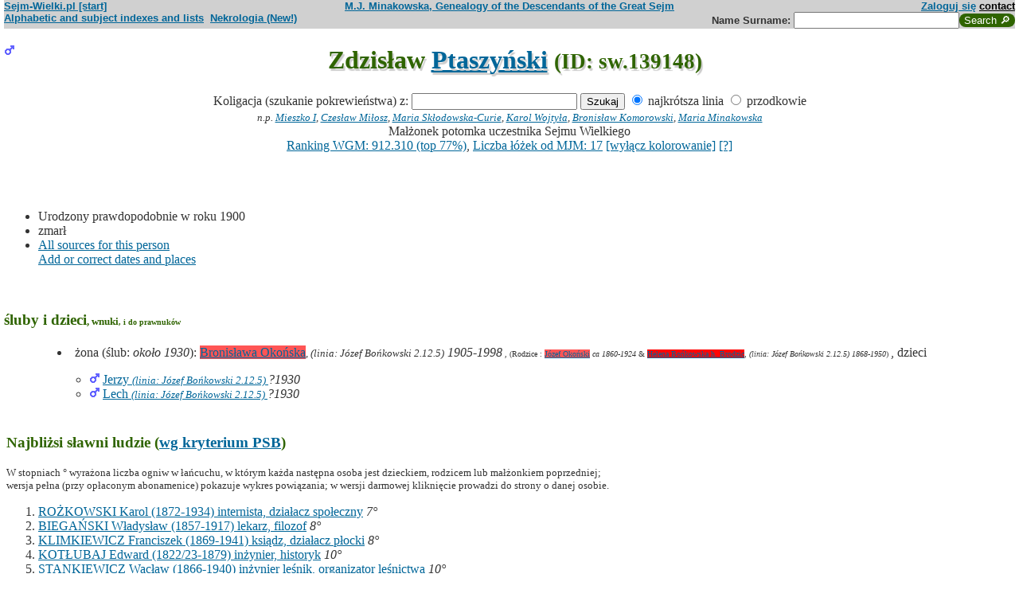

--- FILE ---
content_type: text/html; charset=iso-8859-2
request_url: https://www.sejm-wielki.pl/b/sw.139148
body_size: 5197
content:
<!DOCTYPE html>
<html>
<head>
<title>Zdzisław  Ptaszyński (M.J. Minakowski, Genealogia potomków Sejmu Wielkiego)</title>
<META http-equiv='Content-Type' content='text/html; charset=iso-8859-2'>
<link href='/style.css' rel='styleSheet' type='text/css'>
<link href='/wagi.css' rel='styleSheet' type='text/css'>
<link href='/favicon.ico' rel='shortcut icon'>
<meta name="Author" content="Maria Jadwiga Minakowska mj@minakowski.pl" /> 
<link rel='search' type='application/opensearchdescription+xml' title='Sejm-Wielki' href='https://www.sejm-wielki.pl/sejm-wielki.xml'>
<meta name="viewport" content="width=device-width, initial-scale=1.0"><meta name='description' content='Zdzisław   Ptaszyński ~1900&ndash;.'>
<link rel='image_src' href='https://www.sejm-wielki.pl/sw.png' />
<BASE href="https://www.sejm-wielki.pl/">
<link rel=alternate type='application/rss+xml' title='Kalendarzyk Rodzinny' href='https://www.sejm-wielki.pl/urodziny.xml.php?o=sw.139148'>
<link rel='canonical' href='https://www.sejm-wielki.pl/b/sw.139148' />
<meta property='og:url' content='https://www.sejm-wielki.pl/b/sw.139148' />
<meta property='og:type' content='public_figure' />
<meta property='og:description' content='Zdzisław   Ptaszyński ~1900&ndash;' />
<meta property='og:title' content='Zdzisław   Ptaszyński' />
</head>
<body bgcolor=#FFFFFF text=#333333 link=#006699 vlink=#002244 style='margin-top:0'>
<div class='head-szpalty' width='100%' bgcolor='#D0D0D0' >
<div class='head-lewo'><a href='/'>Sejm-Wielki.pl [start]</a></div>
<div class='head-srodek'><a href='/'>M.J. Minakowska, Genealogy of the Descendants of the Great Sejm</a></div>
<div class='head-prawo'><a href="/s/konto.php?ref=%2Fb%2Fsw.139148">Zaloguj się</a>  <a href='mailto:mj@minakowski.pl' class='ahead'>contact</a></div>
</div><form method='GET' action='/s/i.php'>
<div class='head-szpalty' width='100%' bgcolor='#D0D0D0' >
<div class='head-lewo'><a href='/spisy.php'>Alphabetic and subject indexes and lists</a>&nbsp;&nbsp;<a href='https://wielcy.pl/nekrologia/'>Nekrologia (New!)</a></div><div class='head-srodek'></div><div class='head-prawo'>Name&nbsp;Surname:&nbsp;<input style='width:200px;' name='qt' size='40' maxlength='200' type='text'><input value='Search &#x1F50E;' type='submit' class='button-sg'></div>
</div>
</form>


<h1 align="center"><img src="images/male.png" width="13" height="13"
alt="M" align=left>

Zdzisław  <a href="s/?m=N;v=ptaszy%F1ski">Ptaszyński</a>
<small> (ID: sw.139148)</small>
</h1>
<div align=center>

<div align=center><center><form method="GET" action="/s/i.php"><input type=hidden name=kolig value=174452><input type=hidden name=koligtroi value="sw.139148">Koligacja (szukanie pokrewieństwa) z: <input style="width:200px;" name="qt" size="40" maxlength="200" type="text"> <input value="Szukaj" type="submit"> <input  type="radio" name="et" value="S" checked> najkrótsza linia <input  type="radio" name="et" value="A"> przodkowie <br><small><i>n.p. <a href="s/?em=R&amp;ei=174452&amp;m=NG&amp;select=input&amp;n=dw.3&amp;t=PN&amp;et=S&amp;image=on&amp;spouse=on">Mieszko I</a>, <a href="s/?em=R&amp;ei=174452&amp;m=NG&amp;select=input&amp;n=sw.10762&amp;t=PN&amp;et=S&amp;image=on&amp;spouse=on">Czesław Miłosz</a>, <a href="s/?em=R&amp;ei=174452&amp;m=NG&amp;select=input&amp;n=psb.30118.12&amp;t=PN&amp;et=S&amp;image=on&amp;spouse=on">Maria Skłodowska-Curie</a>, <a href="s/?em=R&amp;ei=174452&amp;m=NG&amp;select=input&amp;n=sw.110517&amp;t=PN&amp;et=S&amp;image=on&amp;spouse=on">Karol Wojtyła</a>, <a href="s/?em=R&amp;ei=174452&amp;m=NG&amp;select=input&amp;n=cz.I017795&amp;t=PN&amp;et=S&amp;image=on&amp;spouse=on">Bronisław Komorowski</a>, <a href="s/?em=R&amp;ei=174452&amp;m=NG&amp;select=input&amp;n=mi.1&amp;t=PN&amp;et=S&amp;image=on&amp;spouse=on">Maria Minakowska</a></i><!-- lubja --></small></form></center></div>

Małżonek potomka uczestnika Sejmu Wielkiego<br><a href='https://minakowski.pl/wielka-genealogia-minakowskiego-nowe-otwarcie-najwazniejszy-milion-polakow-wszech-czasow/'>Ranking WGM: 912.310 (top 77%)</a>, <a href='https://minakowski.pl/z-wiekszoscia-wielkich-polakow-laczy-mnie-max-31-lozek/'>Liczba łóżek od MJM: 17</a> <a href='/s/?m=NG&t=PN&n=sw.139148&koloruj=nie' rel='nofollow'>[wyłącz kolorowanie]</a> <a href='https://minakowski.pl/mapowanie-pozycji-spolecznej/'>[?]</a>
</div>
<br>

<center>
<table border="0" cellspacing="0" cellpadding="0">
<tr><td><center>
</center>
</td></tr>
</table>
</center><p>

</td></tr>
</table>

<div class="szpalty">

<div class="lewa-szpalta">

<table border="0" width="100%">
<tr>
<a href="s/?m=IM;d=1172043562;i=174452;k=/zdzisław_sw.139148.0.ptaszyński"><img
src="s/?m=IM;d=1172043562;i=174452;k=/zdzisław_sw.139148.0.ptaszyński" border=0
alt="ilustracja"></a></td>
<td align="left" valign="top">
<ul>
<li>Urodzony prawdopodobnie&nbsp;w&nbsp;roku&nbsp;1900
<li>zmarł
<li><a href='/s/surowe.php?o=sw.139148'>All sources for this person</a><br><a href='/s/?m=NG&t=PN&n=sw.139148&uzupelnij=tak' rel='nofollow'>Add or correct dates and places</a><br><br></li></ul tuwiki=1>
</td></tr>


</td></tr>
</table>

</div>

<div class='prawa-szpalta'>
<!-- ARBRE 4 GENERATIONS -->


<!--FIN ARBRE 4 GENERATIONS -->

</div>
</div>

<!-- Mariages et enfants -->

<h3><font color=#2f6400>śluby
i dzieci<font size="-1">, wnuki<font size="-2">, i do prawnuków</font></font></font></h3>
<table border=0>
<ul>
<tr><td align="right" valign="top" width="60">

<a href="s/?m=IM;d=1172043562;i=174441;k=/bronisława_sw.139147.0.okońska"><img
src="s/?m=IM;d=1172043562;i=174441;k=/bronisława_sw.139147.0.okońska" border=0 align=top align=right width=60
alt="ilustracja"></a></td>
</td><td>

<li type=disc>
żona (ślub:  <em>około&nbsp;1930</em>):
<a href="/b/sw.139147" title="Ranking WGM: 549.830" class="Waga171">Bronisława  Okońska</a><font size=-1>, <em>(linia: Józef Bońkowski 2.12.5)</em></font> <em><bdo dir="ltr" class="inline-short-dates-text">1905-1998</bdo></em><font size=-2>
, (Rodzice :
<a href="/b/sw.125184" title="Ranking WGM: 549.802" class="Waga171">Józef  Okoński</a>  <em><bdo dir="ltr" class="inline-short-dates-text">ca 1860-1924</bdo></em> &
<a href="/b/sw.125183" title="Ranking WGM: 408.417" class="Waga250">Helena  Bońkowska h. Brodzic</a>, <em>(linia: Józef Bońkowski 2.12.5)</em>  <em><bdo dir="ltr" class="inline-short-dates-text">1868-1950</bdo></em>)
</font>
, dzieci
<ol>
<li type=circle>
<img src="images/male.png" width="13" height="13" alt="M">
<a href="/b/sw.139149" title="Ranking WGM: 912.311" class="Wag">Jerzy </a>
<em>
<font size=-1><a href="s?em=R&ei=174452&m=NG&select=input&t=PN&image=off&et=S&n=2.12.5">(linia: Józef Bońkowski 2.12.5) </a></font>
</em>

 <em><bdo dir="ltr" class="inline-short-dates-text">?1930</bdo></em>
<!-- affichage des conjoints-->
<!--Fin d'affichage des conjoints-->
<li type=circle>
<img src="images/male.png" width="13" height="13" alt="M">
<a href="/b/sw.139150" title="Ranking WGM: 912.313" class="Wag">Lech </a>
<em>
<font size=-1><a href="s?em=R&ei=174452&m=NG&select=input&t=PN&image=off&et=S&n=2.12.5">(linia: Józef Bońkowski 2.12.5) </a></font>
</em>

 <em><bdo dir="ltr" class="inline-short-dates-text">?1930</bdo></em>
<!-- affichage des conjoints-->
<!--Fin d'affichage des conjoints-->
</ol>

</td></tr>
</ul>
</table>

<!-- Adopcje -->



<!-- Adopcje ojca -->

<!-- Frčres et soeurs, neveux et ničces -->


<!-- Autre union et enfants du pčre  -->


<!-- Autre union et enfants de la mčre  -->


<!-- Oncles et tantes, et cousins -->



<!--fin enfants pere pere-->

<!--fin enfants pere mere-->

<!--fin enfants mere pere-->

<!--fin enfants mere mere-->

</ol>
<!-- bannery_elity -->

<table border="0" width="100%">
<tr>
<td width="70%" valign="top">
<h3><font color=#2f6400>Najbliżsi sławni ludzie (<a href='https://www.wielcy.pl/psb_szukani.php'>wg kryterium PSB</a>)</font></h3><p class='p10'>W stopniach ° wyrażona liczba ogniw w łańcuchu, w którym każda następna osoba jest dzieckiem, rodzicem lub małżonkiem poprzedniej;<br>wersja pełna (przy opłaconym abonamenice) pokazuje wykres powiązania; w wersji darmowej kliknięcie prowadzi do strony o danej osobie.</p>
<ol><li><a href='/b/psb.26887.1'>ROŻKOWSKI Karol (1872-1934) internista, działacz społeczny</a> <i>7°</i></li>
<li><a href='/b/psb.1255.1'>BIEGAŃSKI Władysław (1857-1917) lekarz, filozof</a> <i>8°</i></li>
<li><a href='/b/psb.11721.1'>KLIMKIEWICZ Franciszek (1869-1941) ksiądz, działacz płocki</a> <i>8°</i></li>
<li><a href='/b/psb.13123.1'>KOTŁUBAJ Edward (1822/23-1879) inżynier, historyk</a> <i>10°</i></li>
<li><a href='/b/psb.31616.1'>STANKIEWICZ Wacław (1866-1940) inżynier leśnik, organizator leśnictwa</a> <i>10°</i></li>
<li><a href='/b/14.2.184'>LASOCKI Adam (zm. 1796) poseł, kasztelan sochaczewski</a> <i>10°</i></li>
<li><a href='/b/psb.30046.1'>SKARŻYŃSKI Karol (1875-1957) wiolonczelista, pedagog</a> <i>11°</i></li>
<li><a href='/b/psb.30042.1'>SKARŻYŃSKI Bolesław Antoni (1901-1963) biochemik, profesor Akad. Med. w Krakowie</a> <i>11°</i></li>
<li><a href='/b/psb.23257.1'>PŁOSKI Stanisław (1899-1966) historyk, działacz polityczny i społeczny</a> <i>11°</i></li>
<li><a href='/b/psb.13124.1'>KOTŁUBAJ Henryk (1851-1911) lekarz weterynaryjny, redaktor</a> <i>11°</i></li>
<li><a href='/b/psb.31618.1'>STANKIEWICZ Władysław (1900-1975) chemik, lekarz weterynarii, profesor Szkoły Głównej Gospodarstwa Wiejskiego w Warszawie</a> <i>11°</i></li>
<li><a href='/b/zi.6.117.r2'>RUTKOWSKI Leon (1862-1917) lekarz, antropolog, działacz Narodowej Demokracji i społeczny</a> <i>11°</i></li>
<li><a href='/b/psb.10007.1'>JASIEŃSKI Stanisław Maksymilian (1853-1929) aktor, dekorator teatrów</a> <i>11°</i></li>
<li><a href='/b/psb.7226.1'>GOŚCICKI Jerzy (1879-1946) ekonomista, polityk</a> <i>12°</i></li>
<li><a href='/b/psb.35862.1'>TRZCIŃSKI Tadeusz (1746-1799) starosta kruszwicki</a> <i>12°</i></li>
<li><a href='/b/1.260.2'>BACCIARELLI Fryderyka (ok. 1735-1812) miniaturzystka</a> <i>12°</i></li>
<li><a href='/b/14.2.185'>LASOCKI Roch (1741-1791) agent konfederacji barskiej, poseł</a> <i>12°</i></li>
<li><a href='/b/14.2.205'>MIKORSKI Józef Andrzej (2. poł. XVIII w.) podkomorzy gostyński, poseł</a> <i>12°</i></li>
<li><a href='/b/15.413.218'>ŁĄCZYŃSKI Adolf (1796-1870) powstaniec 1830, poseł i działacz wielkopolski</a> <i>12°</i></li>
<li><a href='/b/psb.29421.1'>SIERZPUTOWSKI Bolesław Antoni (1874-1933) generał brygady</a> <i>12°</i></li>
</ol>



<a name="Notes"></a>
<h3><font color=#2f6400>Uwagi</font></h3>
<ul><li><p>
<!-- ElitaTom#20 -->
<!-- StatusSW#3 -->
sw.139148 Informacja p. <a href=http://www.sejm-wielki.pl/b/sw.123373>Joanny Lichockiej</a> (z 20.9.2010)
</p></ul>


</td>
<td width="30%" valign=bottom>

<ul>
<li><b><a href="/s/mapa.php?mapa=tak&amp;o=sw.139148">Mapa grobów rodzinnych</a></b><br><br>
<li><b><a href="/u/sw.139148">Kalendarzyk Rodzinny tej osoby</a></b><br><br>


<li>
<a href="s/?m=D;i=174452"><b>Potomkowie</b></a> - <a href="s/?m=D;i=174452;v=4;t=T;image=on"><b>Drzewo</b></a><br><br>
<!-- -->
<!-- -->
<br><br>
<li><a href="s/?em=R&amp;ei=174452&amp;m=NG&amp;select=input&amp;n=mi.1&amp;t=PN&amp;et=S&amp;image=on"><b>Związek z M.J. Minakowskim</b></a>
</ul>
</tr></table>


<a href="s/?"><img src="images/gwlogo.png"
alt="..." width="64" height="72" align="right" border="0"></a>
<br>

<hr width="30%"/>
<p class="pcenter"><b>Baza danych na stronach <a href="http://www.sejm-wielki.pl">www.sejm-wielki.pl</a> to drobny wycinek <a href="http://Wielcy.pl/"><i>Wielkiej genealogii Minakowskiej</i></a>, sięgającej średniowiecza, zawierającej ponad 1.200.000 osób nawzajem skoligaconych, w tym znaczną część sławnych Polaków wszystkich epok; więcej na ten temat na <a href="http://Wielcy.pl/">Wielcy.pl</a> .<br>
Baza jest uzupełniana codziennie<br>
&mdash; bardzo proszę o nadysłanie uzupełnień na adres <a href="mailto:mj@minakowski.pl">mj@minakowski.pl</a> . Z góry dziękuję!</b><br><br>
Serwisowi <a href="http://www.sejm-wielki.pl/">Sejm-Wielki.pl</a> patronuje <a href="http://www.spsw.pl/">Stowarzyszenie Potomków Sejmu Wielkiego</a>, działające pod <a href="/patronat.png">patronatem Marszałka Sejmu RP</a>.


<p class=pcenter>Znani: <a href="/znani.php?t=1">literaci</a>, <a href="/znani.php?t=2">malarze</a>, <a href="/znani.php?t=3">muzycy</a>, <a href="/znani.php?t=4">aktorzy</a>, <a href="/znani.php?t=27">dziennikarze</a>, <a href="/znani.php?t=7">odkrywcy</a>, <a href="/znani.php?t=8">historycy</a>, <a href="/znani.php?t=9">wojskowi</a>, <a href="/znani.php?t=17">filozofowie</a>, <a href="/znani.php?t=18">ludzie Kościoła</a>, <a href="/znani.php?t=28">prawnicy</a>,
politycy: <a href="/znani.php?t=10">przedrozbiorowi</a>, <a href="/znani.php?t=11">dziewiętnastowieczni</a>, <a href="/znani.php?t=12">przedwojenni</a>, <a href="/znani.php?t=13">powojenni</a>, <a href="/znani.php?t=14">współcześni</a>, <a href="/parlament_od_1919.php">parlamentarzyści II i III RP oraz PRL</a>,
uczeni (członkowie akademii nauk): <a href="/znani.php?t=19">nauk społecznych</a>, <a href="/znani.php?t=20">nauk biologicznych</a>, <a href="/znani.php?t=21">nauk ścisłych</a>, <a href="/znani.php?t=22">nauk technicznych</a>, <a href="/znani.php?t=23">nauk rolniczo-leśnych</a>, <a href="/znani.php?t=24">nauk medycznych</a>, <a href="/znani.php?t=25">nauk o ziemi</a></p>

<div align=center>Cytuj: Maria Jadwiga Minakowska, <i>Wielka genealogia Minakowskiej (Wielcy.pl)</i>, wydanie z 22.01.2026.<br>&copy; 2002-2025 Dr Minakowska Publikacje Elektroniczne &mdash; <a href='/regulamin.php'>Regulamin, polityka prywatności i <i>cookie</i></a></div>


<!-- Google tag (gtag.js) -->
<script async src="https://www.googletagmanager.com/gtag/js?id=G-J1Q9X13FJF"></script>
<script>
  window.dataLayer = window.dataLayer || [];
  function gtag(){dataLayer.push(arguments);}
  gtag('js', new Date());

  gtag('config', 'G-J1Q9X13FJF');
</script>
</body>
</html>IP: 3.133.102.239